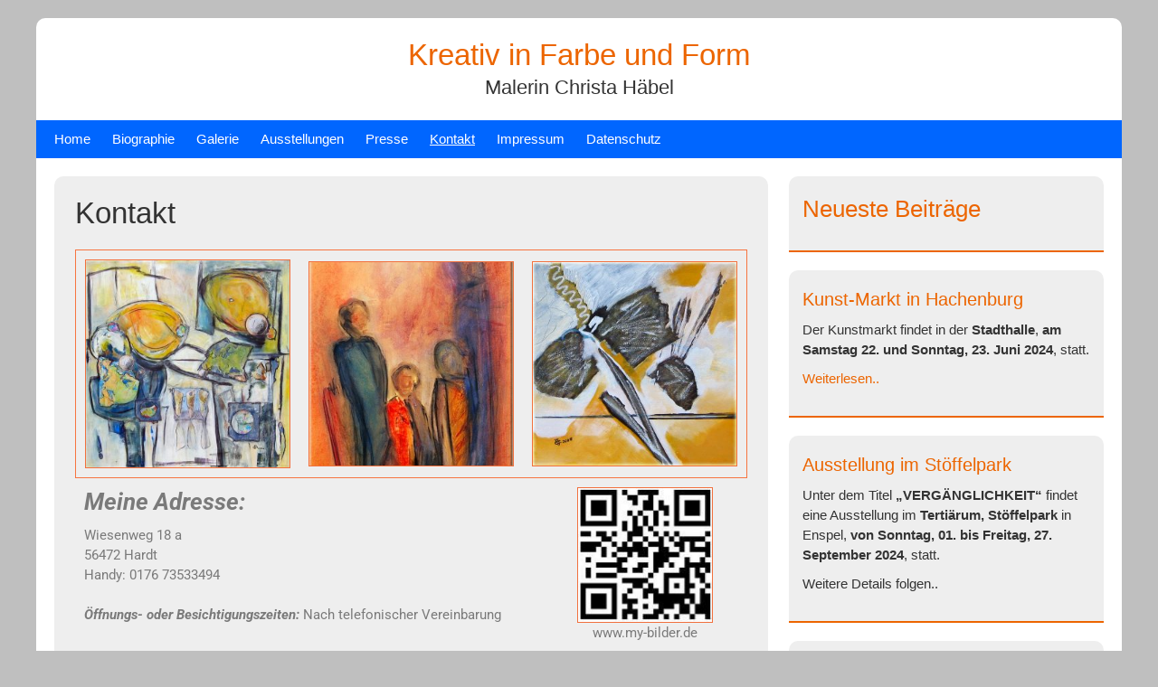

--- FILE ---
content_type: text/html; charset=UTF-8
request_url: https://my-bilder.de/kontakt-formular/
body_size: 11779
content:


<!DOCTYPE html>
<html dir="ltr" lang="de" prefix="og: https://ogp.me/ns#">
<head>
	<meta charset="UTF-8">
	<meta name="viewport" content="width=device-width, initial-scale=1">
	<link rel="profile" href="http://gmpg.org/xfn/11">
		<title>Kontakt Kontakt - Kreativ in Farbe und Form</title>

		<!-- All in One SEO 4.9.3 - aioseo.com -->
	<meta name="description" content="Meine Adresse: Wiesenweg 18 a 56472 Hardt Handy: 0176 73533494 Öffnungs- oder Besichtigungszeiten: Nach telefonischer Vereinbarung" />
	<meta name="robots" content="max-image-preview:large" />
	<link rel="canonical" href="https://my-bilder.de/kontakt-formular/" />
	<meta name="generator" content="All in One SEO (AIOSEO) 4.9.3" />
		<meta property="og:locale" content="de_DE" />
		<meta property="og:site_name" content="Kreativ in Farbe und Form - Malerin Christa Häbel" />
		<meta property="og:type" content="article" />
		<meta property="og:title" content="Kontakt Kontakt - Kreativ in Farbe und Form" />
		<meta property="og:description" content="Meine Adresse: Wiesenweg 18 a 56472 Hardt Handy: 0176 73533494 Öffnungs- oder Besichtigungszeiten: Nach telefonischer Vereinbarung" />
		<meta property="og:url" content="https://my-bilder.de/kontakt-formular/" />
		<meta property="article:published_time" content="2019-10-13T10:44:14+00:00" />
		<meta property="article:modified_time" content="2023-09-08T09:20:57+00:00" />
		<meta name="twitter:card" content="summary_large_image" />
		<meta name="twitter:title" content="Kontakt Kontakt - Kreativ in Farbe und Form" />
		<meta name="twitter:description" content="Meine Adresse: Wiesenweg 18 a 56472 Hardt Handy: 0176 73533494 Öffnungs- oder Besichtigungszeiten: Nach telefonischer Vereinbarung" />
		<script type="application/ld+json" class="aioseo-schema">
			{"@context":"https:\/\/schema.org","@graph":[{"@type":"BreadcrumbList","@id":"https:\/\/my-bilder.de\/kontakt-formular\/#breadcrumblist","itemListElement":[{"@type":"ListItem","@id":"https:\/\/my-bilder.de#listItem","position":1,"name":"Home","item":"https:\/\/my-bilder.de","nextItem":{"@type":"ListItem","@id":"https:\/\/my-bilder.de\/kontakt-formular\/#listItem","name":"Kontakt"}},{"@type":"ListItem","@id":"https:\/\/my-bilder.de\/kontakt-formular\/#listItem","position":2,"name":"Kontakt","previousItem":{"@type":"ListItem","@id":"https:\/\/my-bilder.de#listItem","name":"Home"}}]},{"@type":"Organization","@id":"https:\/\/my-bilder.de\/#organization","name":"Kreativ in Farbe und Form","description":"Malerin Christa H\u00e4bel","url":"https:\/\/my-bilder.de\/","telephone":"+4917673533494","logo":{"@type":"ImageObject","url":"https:\/\/my-bilder.de\/wp-content\/uploads\/2017\/09\/CH_FavIcon.png","@id":"https:\/\/my-bilder.de\/kontakt-formular\/#organizationLogo","width":32,"height":32},"image":{"@id":"https:\/\/my-bilder.de\/kontakt-formular\/#organizationLogo"}},{"@type":"WebPage","@id":"https:\/\/my-bilder.de\/kontakt-formular\/#webpage","url":"https:\/\/my-bilder.de\/kontakt-formular\/","name":"Kontakt Kontakt - Kreativ in Farbe und Form","description":"Meine Adresse: Wiesenweg 18 a 56472 Hardt Handy: 0176 73533494 \u00d6ffnungs- oder Besichtigungszeiten: Nach telefonischer Vereinbarung","inLanguage":"de-DE","isPartOf":{"@id":"https:\/\/my-bilder.de\/#website"},"breadcrumb":{"@id":"https:\/\/my-bilder.de\/kontakt-formular\/#breadcrumblist"},"datePublished":"2019-10-13T10:44:14+00:00","dateModified":"2023-09-08T09:20:57+00:00"},{"@type":"WebSite","@id":"https:\/\/my-bilder.de\/#website","url":"https:\/\/my-bilder.de\/","name":"Kreativ in Farbe und Form","description":"Malerin Christa H\u00e4bel","inLanguage":"de-DE","publisher":{"@id":"https:\/\/my-bilder.de\/#organization"}}]}
		</script>
		<!-- All in One SEO -->

<link rel="alternate" type="application/rss+xml" title="Kreativ in Farbe und Form &raquo; Feed" href="https://my-bilder.de/feed/" />
<link rel="alternate" type="application/rss+xml" title="Kreativ in Farbe und Form &raquo; Kommentar-Feed" href="https://my-bilder.de/comments/feed/" />
<link rel="alternate" title="oEmbed (JSON)" type="application/json+oembed" href="https://my-bilder.de/wp-json/oembed/1.0/embed?url=https%3A%2F%2Fmy-bilder.de%2Fkontakt-formular%2F" />
<link rel="alternate" title="oEmbed (XML)" type="text/xml+oembed" href="https://my-bilder.de/wp-json/oembed/1.0/embed?url=https%3A%2F%2Fmy-bilder.de%2Fkontakt-formular%2F&#038;format=xml" />
<style id='wp-img-auto-sizes-contain-inline-css' type='text/css'>
img:is([sizes=auto i],[sizes^="auto," i]){contain-intrinsic-size:3000px 1500px}
/*# sourceURL=wp-img-auto-sizes-contain-inline-css */
</style>
<style id='wp-emoji-styles-inline-css' type='text/css'>

	img.wp-smiley, img.emoji {
		display: inline !important;
		border: none !important;
		box-shadow: none !important;
		height: 1em !important;
		width: 1em !important;
		margin: 0 0.07em !important;
		vertical-align: -0.1em !important;
		background: none !important;
		padding: 0 !important;
	}
/*# sourceURL=wp-emoji-styles-inline-css */
</style>
<style id='classic-theme-styles-inline-css' type='text/css'>
/*! This file is auto-generated */
.wp-block-button__link{color:#fff;background-color:#32373c;border-radius:9999px;box-shadow:none;text-decoration:none;padding:calc(.667em + 2px) calc(1.333em + 2px);font-size:1.125em}.wp-block-file__button{background:#32373c;color:#fff;text-decoration:none}
/*# sourceURL=/wp-includes/css/classic-themes.min.css */
</style>
<link rel='stylesheet' id='aioseo/css/src/vue/standalone/blocks/table-of-contents/global.scss-css' href='https://my-bilder.de/wp-content/plugins/all-in-one-seo-pack/dist/Lite/assets/css/table-of-contents/global.e90f6d47.css?ver=4.9.3' type='text/css' media='all' />
<style id='global-styles-inline-css' type='text/css'>
:root{--wp--preset--aspect-ratio--square: 1;--wp--preset--aspect-ratio--4-3: 4/3;--wp--preset--aspect-ratio--3-4: 3/4;--wp--preset--aspect-ratio--3-2: 3/2;--wp--preset--aspect-ratio--2-3: 2/3;--wp--preset--aspect-ratio--16-9: 16/9;--wp--preset--aspect-ratio--9-16: 9/16;--wp--preset--color--black: #000000;--wp--preset--color--cyan-bluish-gray: #abb8c3;--wp--preset--color--white: #ffffff;--wp--preset--color--pale-pink: #f78da7;--wp--preset--color--vivid-red: #cf2e2e;--wp--preset--color--luminous-vivid-orange: #ff6900;--wp--preset--color--luminous-vivid-amber: #fcb900;--wp--preset--color--light-green-cyan: #7bdcb5;--wp--preset--color--vivid-green-cyan: #00d084;--wp--preset--color--pale-cyan-blue: #8ed1fc;--wp--preset--color--vivid-cyan-blue: #0693e3;--wp--preset--color--vivid-purple: #9b51e0;--wp--preset--gradient--vivid-cyan-blue-to-vivid-purple: linear-gradient(135deg,rgb(6,147,227) 0%,rgb(155,81,224) 100%);--wp--preset--gradient--light-green-cyan-to-vivid-green-cyan: linear-gradient(135deg,rgb(122,220,180) 0%,rgb(0,208,130) 100%);--wp--preset--gradient--luminous-vivid-amber-to-luminous-vivid-orange: linear-gradient(135deg,rgb(252,185,0) 0%,rgb(255,105,0) 100%);--wp--preset--gradient--luminous-vivid-orange-to-vivid-red: linear-gradient(135deg,rgb(255,105,0) 0%,rgb(207,46,46) 100%);--wp--preset--gradient--very-light-gray-to-cyan-bluish-gray: linear-gradient(135deg,rgb(238,238,238) 0%,rgb(169,184,195) 100%);--wp--preset--gradient--cool-to-warm-spectrum: linear-gradient(135deg,rgb(74,234,220) 0%,rgb(151,120,209) 20%,rgb(207,42,186) 40%,rgb(238,44,130) 60%,rgb(251,105,98) 80%,rgb(254,248,76) 100%);--wp--preset--gradient--blush-light-purple: linear-gradient(135deg,rgb(255,206,236) 0%,rgb(152,150,240) 100%);--wp--preset--gradient--blush-bordeaux: linear-gradient(135deg,rgb(254,205,165) 0%,rgb(254,45,45) 50%,rgb(107,0,62) 100%);--wp--preset--gradient--luminous-dusk: linear-gradient(135deg,rgb(255,203,112) 0%,rgb(199,81,192) 50%,rgb(65,88,208) 100%);--wp--preset--gradient--pale-ocean: linear-gradient(135deg,rgb(255,245,203) 0%,rgb(182,227,212) 50%,rgb(51,167,181) 100%);--wp--preset--gradient--electric-grass: linear-gradient(135deg,rgb(202,248,128) 0%,rgb(113,206,126) 100%);--wp--preset--gradient--midnight: linear-gradient(135deg,rgb(2,3,129) 0%,rgb(40,116,252) 100%);--wp--preset--font-size--small: 13px;--wp--preset--font-size--medium: 20px;--wp--preset--font-size--large: 36px;--wp--preset--font-size--x-large: 42px;--wp--preset--spacing--20: 0.44rem;--wp--preset--spacing--30: 0.67rem;--wp--preset--spacing--40: 1rem;--wp--preset--spacing--50: 1.5rem;--wp--preset--spacing--60: 2.25rem;--wp--preset--spacing--70: 3.38rem;--wp--preset--spacing--80: 5.06rem;--wp--preset--shadow--natural: 6px 6px 9px rgba(0, 0, 0, 0.2);--wp--preset--shadow--deep: 12px 12px 50px rgba(0, 0, 0, 0.4);--wp--preset--shadow--sharp: 6px 6px 0px rgba(0, 0, 0, 0.2);--wp--preset--shadow--outlined: 6px 6px 0px -3px rgb(255, 255, 255), 6px 6px rgb(0, 0, 0);--wp--preset--shadow--crisp: 6px 6px 0px rgb(0, 0, 0);}:where(.is-layout-flex){gap: 0.5em;}:where(.is-layout-grid){gap: 0.5em;}body .is-layout-flex{display: flex;}.is-layout-flex{flex-wrap: wrap;align-items: center;}.is-layout-flex > :is(*, div){margin: 0;}body .is-layout-grid{display: grid;}.is-layout-grid > :is(*, div){margin: 0;}:where(.wp-block-columns.is-layout-flex){gap: 2em;}:where(.wp-block-columns.is-layout-grid){gap: 2em;}:where(.wp-block-post-template.is-layout-flex){gap: 1.25em;}:where(.wp-block-post-template.is-layout-grid){gap: 1.25em;}.has-black-color{color: var(--wp--preset--color--black) !important;}.has-cyan-bluish-gray-color{color: var(--wp--preset--color--cyan-bluish-gray) !important;}.has-white-color{color: var(--wp--preset--color--white) !important;}.has-pale-pink-color{color: var(--wp--preset--color--pale-pink) !important;}.has-vivid-red-color{color: var(--wp--preset--color--vivid-red) !important;}.has-luminous-vivid-orange-color{color: var(--wp--preset--color--luminous-vivid-orange) !important;}.has-luminous-vivid-amber-color{color: var(--wp--preset--color--luminous-vivid-amber) !important;}.has-light-green-cyan-color{color: var(--wp--preset--color--light-green-cyan) !important;}.has-vivid-green-cyan-color{color: var(--wp--preset--color--vivid-green-cyan) !important;}.has-pale-cyan-blue-color{color: var(--wp--preset--color--pale-cyan-blue) !important;}.has-vivid-cyan-blue-color{color: var(--wp--preset--color--vivid-cyan-blue) !important;}.has-vivid-purple-color{color: var(--wp--preset--color--vivid-purple) !important;}.has-black-background-color{background-color: var(--wp--preset--color--black) !important;}.has-cyan-bluish-gray-background-color{background-color: var(--wp--preset--color--cyan-bluish-gray) !important;}.has-white-background-color{background-color: var(--wp--preset--color--white) !important;}.has-pale-pink-background-color{background-color: var(--wp--preset--color--pale-pink) !important;}.has-vivid-red-background-color{background-color: var(--wp--preset--color--vivid-red) !important;}.has-luminous-vivid-orange-background-color{background-color: var(--wp--preset--color--luminous-vivid-orange) !important;}.has-luminous-vivid-amber-background-color{background-color: var(--wp--preset--color--luminous-vivid-amber) !important;}.has-light-green-cyan-background-color{background-color: var(--wp--preset--color--light-green-cyan) !important;}.has-vivid-green-cyan-background-color{background-color: var(--wp--preset--color--vivid-green-cyan) !important;}.has-pale-cyan-blue-background-color{background-color: var(--wp--preset--color--pale-cyan-blue) !important;}.has-vivid-cyan-blue-background-color{background-color: var(--wp--preset--color--vivid-cyan-blue) !important;}.has-vivid-purple-background-color{background-color: var(--wp--preset--color--vivid-purple) !important;}.has-black-border-color{border-color: var(--wp--preset--color--black) !important;}.has-cyan-bluish-gray-border-color{border-color: var(--wp--preset--color--cyan-bluish-gray) !important;}.has-white-border-color{border-color: var(--wp--preset--color--white) !important;}.has-pale-pink-border-color{border-color: var(--wp--preset--color--pale-pink) !important;}.has-vivid-red-border-color{border-color: var(--wp--preset--color--vivid-red) !important;}.has-luminous-vivid-orange-border-color{border-color: var(--wp--preset--color--luminous-vivid-orange) !important;}.has-luminous-vivid-amber-border-color{border-color: var(--wp--preset--color--luminous-vivid-amber) !important;}.has-light-green-cyan-border-color{border-color: var(--wp--preset--color--light-green-cyan) !important;}.has-vivid-green-cyan-border-color{border-color: var(--wp--preset--color--vivid-green-cyan) !important;}.has-pale-cyan-blue-border-color{border-color: var(--wp--preset--color--pale-cyan-blue) !important;}.has-vivid-cyan-blue-border-color{border-color: var(--wp--preset--color--vivid-cyan-blue) !important;}.has-vivid-purple-border-color{border-color: var(--wp--preset--color--vivid-purple) !important;}.has-vivid-cyan-blue-to-vivid-purple-gradient-background{background: var(--wp--preset--gradient--vivid-cyan-blue-to-vivid-purple) !important;}.has-light-green-cyan-to-vivid-green-cyan-gradient-background{background: var(--wp--preset--gradient--light-green-cyan-to-vivid-green-cyan) !important;}.has-luminous-vivid-amber-to-luminous-vivid-orange-gradient-background{background: var(--wp--preset--gradient--luminous-vivid-amber-to-luminous-vivid-orange) !important;}.has-luminous-vivid-orange-to-vivid-red-gradient-background{background: var(--wp--preset--gradient--luminous-vivid-orange-to-vivid-red) !important;}.has-very-light-gray-to-cyan-bluish-gray-gradient-background{background: var(--wp--preset--gradient--very-light-gray-to-cyan-bluish-gray) !important;}.has-cool-to-warm-spectrum-gradient-background{background: var(--wp--preset--gradient--cool-to-warm-spectrum) !important;}.has-blush-light-purple-gradient-background{background: var(--wp--preset--gradient--blush-light-purple) !important;}.has-blush-bordeaux-gradient-background{background: var(--wp--preset--gradient--blush-bordeaux) !important;}.has-luminous-dusk-gradient-background{background: var(--wp--preset--gradient--luminous-dusk) !important;}.has-pale-ocean-gradient-background{background: var(--wp--preset--gradient--pale-ocean) !important;}.has-electric-grass-gradient-background{background: var(--wp--preset--gradient--electric-grass) !important;}.has-midnight-gradient-background{background: var(--wp--preset--gradient--midnight) !important;}.has-small-font-size{font-size: var(--wp--preset--font-size--small) !important;}.has-medium-font-size{font-size: var(--wp--preset--font-size--medium) !important;}.has-large-font-size{font-size: var(--wp--preset--font-size--large) !important;}.has-x-large-font-size{font-size: var(--wp--preset--font-size--x-large) !important;}
:where(.wp-block-post-template.is-layout-flex){gap: 1.25em;}:where(.wp-block-post-template.is-layout-grid){gap: 1.25em;}
:where(.wp-block-term-template.is-layout-flex){gap: 1.25em;}:where(.wp-block-term-template.is-layout-grid){gap: 1.25em;}
:where(.wp-block-columns.is-layout-flex){gap: 2em;}:where(.wp-block-columns.is-layout-grid){gap: 2em;}
:root :where(.wp-block-pullquote){font-size: 1.5em;line-height: 1.6;}
/*# sourceURL=global-styles-inline-css */
</style>
<link rel='stylesheet' id='bst-styles-css' href='https://my-bilder.de/wp-content/plugins/bst-dsgvo-cookie/includes/css/style.css?ver=6.9' type='text/css' media='all' />
<link rel='stylesheet' id='bst-alert1-css-css' href='https://my-bilder.de/wp-content/plugins/bst-dsgvo-cookie/includes/css/bst-mesage.css?ver=6.9' type='text/css' media='all' />
<link rel='stylesheet' id='bst-alert2-css-css' href='https://my-bilder.de/wp-content/plugins/bst-dsgvo-cookie/includes/css/bst-mesage-flat-theme.css?ver=6.9' type='text/css' media='all' />
<link rel='stylesheet' id='elementor-icons-css' href='https://my-bilder.de/wp-content/plugins/elementor/assets/lib/eicons/css/elementor-icons.min.css?ver=5.46.0' type='text/css' media='all' />
<link rel='stylesheet' id='elementor-frontend-css' href='https://my-bilder.de/wp-content/plugins/elementor/assets/css/frontend.min.css?ver=3.34.2' type='text/css' media='all' />
<link rel='stylesheet' id='elementor-post-1899-css' href='https://my-bilder.de/wp-content/uploads/elementor/css/post-1899.css?ver=1769135789' type='text/css' media='all' />
<link rel='stylesheet' id='font-awesome-5-all-css' href='https://my-bilder.de/wp-content/plugins/elementor/assets/lib/font-awesome/css/all.min.css?ver=3.34.2' type='text/css' media='all' />
<link rel='stylesheet' id='font-awesome-4-shim-css' href='https://my-bilder.de/wp-content/plugins/elementor/assets/lib/font-awesome/css/v4-shims.min.css?ver=3.34.2' type='text/css' media='all' />
<link rel='stylesheet' id='widget-image-css' href='https://my-bilder.de/wp-content/plugins/elementor/assets/css/widget-image.min.css?ver=3.34.2' type='text/css' media='all' />
<link rel='stylesheet' id='elementor-post-1738-css' href='https://my-bilder.de/wp-content/uploads/elementor/css/post-1738.css?ver=1769171218' type='text/css' media='all' />
<link rel='stylesheet' id='gridbulletin-style-css' href='https://my-bilder.de/wp-content/themes/gridbulletin/style.css?ver=6.9' type='text/css' media='all' />
<link rel='stylesheet' id='wpr-text-animations-css-css' href='https://my-bilder.de/wp-content/plugins/royal-elementor-addons/assets/css/lib/animations/text-animations.min.css?ver=1.3.975' type='text/css' media='all' />
<link rel='stylesheet' id='wpr-addons-css-css' href='https://my-bilder.de/wp-content/plugins/royal-elementor-addons/assets/css/frontend.min.css?ver=1.3.975' type='text/css' media='all' />
<link rel='stylesheet' id='elementor-gf-local-roboto-css' href='//my-bilder.de/wp-content/uploads/omgf/elementor-gf-local-roboto/elementor-gf-local-roboto.css?ver=1660985194' type='text/css' media='all' />
<script type="text/javascript" data-cfasync="false" src="https://my-bilder.de/wp-includes/js/jquery/jquery.min.js?ver=3.7.1" id="jquery-core-js"></script>
<script type="text/javascript" data-cfasync="false" src="https://my-bilder.de/wp-includes/js/jquery/jquery-migrate.min.js?ver=3.4.1" id="jquery-migrate-js"></script>
<script type="text/javascript" src="https://my-bilder.de/wp-content/plugins/elementor/assets/lib/font-awesome/js/v4-shims.min.js?ver=3.34.2" id="font-awesome-4-shim-js"></script>
<script type="text/javascript" src="https://my-bilder.de/wp-content/themes/gridbulletin/js/nav.js?ver=6.9" id="gridbulletin-nav-js"></script>
<link rel="https://api.w.org/" href="https://my-bilder.de/wp-json/" /><link rel="alternate" title="JSON" type="application/json" href="https://my-bilder.de/wp-json/wp/v2/pages/1738" /><link rel="EditURI" type="application/rsd+xml" title="RSD" href="https://my-bilder.de/xmlrpc.php?rsd" />
<meta name="generator" content="WordPress 6.9" />
<link rel='shortlink' href='https://my-bilder.de/?p=1738' />
<meta name="generator" content="Elementor 3.34.2; features: additional_custom_breakpoints; settings: css_print_method-external, google_font-enabled, font_display-auto">
			<style>
				.e-con.e-parent:nth-of-type(n+4):not(.e-lazyloaded):not(.e-no-lazyload),
				.e-con.e-parent:nth-of-type(n+4):not(.e-lazyloaded):not(.e-no-lazyload) * {
					background-image: none !important;
				}
				@media screen and (max-height: 1024px) {
					.e-con.e-parent:nth-of-type(n+3):not(.e-lazyloaded):not(.e-no-lazyload),
					.e-con.e-parent:nth-of-type(n+3):not(.e-lazyloaded):not(.e-no-lazyload) * {
						background-image: none !important;
					}
				}
				@media screen and (max-height: 640px) {
					.e-con.e-parent:nth-of-type(n+2):not(.e-lazyloaded):not(.e-no-lazyload),
					.e-con.e-parent:nth-of-type(n+2):not(.e-lazyloaded):not(.e-no-lazyload) * {
						background-image: none !important;
					}
				}
			</style>
			<style type="text/css" id="custom-background-css">
body.custom-background { background-color: #bfbfbf; }
</style>
	<link rel="icon" href="https://my-bilder.de/wp-content/uploads/2017/09/CH_FavIcon.png" sizes="32x32" />
<link rel="icon" href="https://my-bilder.de/wp-content/uploads/2017/09/CH_FavIcon.png" sizes="192x192" />
<link rel="apple-touch-icon" href="https://my-bilder.de/wp-content/uploads/2017/09/CH_FavIcon.png" />
<meta name="msapplication-TileImage" content="https://my-bilder.de/wp-content/uploads/2017/09/CH_FavIcon.png" />
<style id="wpr_lightbox_styles">
				.lg-backdrop {
					background-color: rgba(0,0,0,0.6) !important;
				}
				.lg-toolbar,
				.lg-dropdown {
					background-color: rgba(0,0,0,0.8) !important;
				}
				.lg-dropdown:after {
					border-bottom-color: rgba(0,0,0,0.8) !important;
				}
				.lg-sub-html {
					background-color: rgba(0,0,0,0.8) !important;
				}
				.lg-thumb-outer,
				.lg-progress-bar {
					background-color: #444444 !important;
				}
				.lg-progress {
					background-color: #a90707 !important;
				}
				.lg-icon {
					color: #efefef !important;
					font-size: 20px !important;
				}
				.lg-icon.lg-toogle-thumb {
					font-size: 24px !important;
				}
				.lg-icon:hover,
				.lg-dropdown-text:hover {
					color: #ffffff !important;
				}
				.lg-sub-html,
				.lg-dropdown-text {
					color: #efefef !important;
					font-size: 14px !important;
				}
				#lg-counter {
					color: #efefef !important;
					font-size: 14px !important;
				}
				.lg-prev,
				.lg-next {
					font-size: 35px !important;
				}

				/* Defaults */
				.lg-icon {
				background-color: transparent !important;
				}

				#lg-counter {
				opacity: 0.9;
				}

				.lg-thumb-outer {
				padding: 0 10px;
				}

				.lg-thumb-item {
				border-radius: 0 !important;
				border: none !important;
				opacity: 0.5;
				}

				.lg-thumb-item.active {
					opacity: 1;
				}
	         </style></head>
<body class="wp-singular page-template-default page page-id-1738 custom-background wp-theme-gridbulletin elementor-default elementor-kit-1899 elementor-page elementor-page-1738">

<div id="container">
		<a class="skip-link screen-reader-text" href="#content">Skip to content</a>
	<div id="header">
		<div class="logo">
										<div class="site-title-tagline">
											<h1 class="site-title"><a href="https://my-bilder.de/" title="Kreativ in Farbe und Form">Kreativ in Farbe und Form</a></h1>
																							<div class="site-tagline">Malerin Christa Häbel</div>
															</div>
					</div>
					<div class="nav-head"><ul id="menu-bh_menue" class="menu"><li id="menu-item-34" class="menu-item menu-item-type-post_type menu-item-object-page menu-item-home menu-item-34"><a href="https://my-bilder.de/">Home</a></li>
<li id="menu-item-62" class="menu-item menu-item-type-post_type menu-item-object-page menu-item-62"><a href="https://my-bilder.de/biographie/">Biographie</a></li>
<li id="menu-item-966" class="menu-item menu-item-type-post_type menu-item-object-page menu-item-966"><a href="https://my-bilder.de/galerie/">Galerie</a></li>
<li id="menu-item-218" class="menu-item menu-item-type-post_type menu-item-object-page menu-item-218"><a href="https://my-bilder.de/ausstellungen/">Ausstellungen</a></li>
<li id="menu-item-223" class="menu-item menu-item-type-post_type menu-item-object-page menu-item-223"><a href="https://my-bilder.de/presse/">Presse</a></li>
<li id="menu-item-1741" class="menu-item menu-item-type-post_type menu-item-object-page current-menu-item page_item page-item-1738 current_page_item menu-item-1741"><a href="https://my-bilder.de/kontakt-formular/" aria-current="page">Kontakt</a></li>
<li id="menu-item-226" class="menu-item menu-item-type-post_type menu-item-object-page menu-item-226"><a href="https://my-bilder.de/impressum/">Impressum</a></li>
<li id="menu-item-1156" class="menu-item menu-item-type-post_type menu-item-object-page menu-item-privacy-policy menu-item-1156"><a rel="privacy-policy" href="https://my-bilder.de/dsgvo/">Datenschutz</a></li>
</ul></div>			<div class="mobile-nav-container">
								<button id="mobile-nav-toggle" class="mobile-nav-toggle">Menü &#043;</button>
				<div id="mobile-nav" class="mobile-nav">
					<div class="menu-bh_menue-container"><ul id="menu-bh_menue-1" class="menu"><li class="menu-item menu-item-type-post_type menu-item-object-page menu-item-home menu-item-34"><a href="https://my-bilder.de/">Home</a></li>
<li class="menu-item menu-item-type-post_type menu-item-object-page menu-item-62"><a href="https://my-bilder.de/biographie/">Biographie</a></li>
<li class="menu-item menu-item-type-post_type menu-item-object-page menu-item-966"><a href="https://my-bilder.de/galerie/">Galerie</a></li>
<li class="menu-item menu-item-type-post_type menu-item-object-page menu-item-218"><a href="https://my-bilder.de/ausstellungen/">Ausstellungen</a></li>
<li class="menu-item menu-item-type-post_type menu-item-object-page menu-item-223"><a href="https://my-bilder.de/presse/">Presse</a></li>
<li class="menu-item menu-item-type-post_type menu-item-object-page current-menu-item page_item page-item-1738 current_page_item menu-item-1741"><a href="https://my-bilder.de/kontakt-formular/" aria-current="page">Kontakt</a></li>
<li class="menu-item menu-item-type-post_type menu-item-object-page menu-item-226"><a href="https://my-bilder.de/impressum/">Impressum</a></li>
<li class="menu-item menu-item-type-post_type menu-item-object-page menu-item-privacy-policy menu-item-1156"><a rel="privacy-policy" href="https://my-bilder.de/dsgvo/">Datenschutz</a></li>
</ul></div>				</div>
			</div>
					</div>
	<div id="main-content">
<div id="content" role="main">
	
		<h1 class="page-title">Kontakt</h1>

		<div class="page-content">
			
					<div data-elementor-type="wp-page" data-elementor-id="1738" class="elementor elementor-1738">
						<section class="elementor-section elementor-top-section elementor-element elementor-element-f9ae343 elementor-section-content-middle elementor-section-boxed elementor-section-height-default elementor-section-height-default wpr-particle-no wpr-jarallax-no wpr-parallax-no wpr-sticky-section-no" data-id="f9ae343" data-element_type="section">
						<div class="elementor-container elementor-column-gap-default">
					<div class="elementor-column elementor-col-33 elementor-top-column elementor-element elementor-element-188a982" data-id="188a982" data-element_type="column">
			<div class="elementor-widget-wrap elementor-element-populated">
						<div class="elementor-element elementor-element-de45212 elementor-widget elementor-widget-image" data-id="de45212" data-element_type="widget" data-widget_type="image.default">
				<div class="elementor-widget-container">
															<img fetchpriority="high" decoding="async" width="295" height="300" src="https://my-bilder.de/wp-content/uploads/2017/10/Markt-295x300.jpg" class="attachment-medium size-medium wp-image-630" alt="" srcset="https://my-bilder.de/wp-content/uploads/2017/10/Markt-295x300.jpg 295w, https://my-bilder.de/wp-content/uploads/2017/10/Markt-768x781.jpg 768w, https://my-bilder.de/wp-content/uploads/2017/10/Markt-1006x1024.jpg 1006w, https://my-bilder.de/wp-content/uploads/2017/10/Markt-236x240.jpg 236w, https://my-bilder.de/wp-content/uploads/2017/10/Markt.jpg 1200w" sizes="(max-width: 295px) 100vw, 295px" />															</div>
				</div>
					</div>
		</div>
				<div class="elementor-column elementor-col-33 elementor-top-column elementor-element elementor-element-4e6b6c4" data-id="4e6b6c4" data-element_type="column">
			<div class="elementor-widget-wrap elementor-element-populated">
						<div class="elementor-element elementor-element-9012adf elementor-widget elementor-widget-image" data-id="9012adf" data-element_type="widget" data-widget_type="image.default">
				<div class="elementor-widget-container">
															<img decoding="async" src="https://my-bilder.de/wp-content/uploads/elementor/thumbs/Kommunikation-ngtsk3xwmkuvcgr4iimqqnthu4k0c4wmok6cn9xrjs.jpg" title="Kommunikation | 40x55cm" alt="Christa Häbel" loading="lazy" />															</div>
				</div>
					</div>
		</div>
				<div class="elementor-column elementor-col-33 elementor-top-column elementor-element elementor-element-835c692" data-id="835c692" data-element_type="column">
			<div class="elementor-widget-wrap elementor-element-populated">
						<div class="elementor-element elementor-element-75b903c elementor-widget elementor-widget-image" data-id="75b903c" data-element_type="widget" data-widget_type="image.default">
				<div class="elementor-widget-container">
															<img decoding="async" width="300" height="300" src="https://my-bilder.de/wp-content/uploads/2017/10/IMG_0029-300x300.jpg" class="attachment-medium size-medium wp-image-626" alt="" srcset="https://my-bilder.de/wp-content/uploads/2017/10/IMG_0029-300x300.jpg 300w, https://my-bilder.de/wp-content/uploads/2017/10/IMG_0029-150x150.jpg 150w, https://my-bilder.de/wp-content/uploads/2017/10/IMG_0029-768x768.jpg 768w, https://my-bilder.de/wp-content/uploads/2017/10/IMG_0029-1024x1024.jpg 1024w, https://my-bilder.de/wp-content/uploads/2017/10/IMG_0029-240x240.jpg 240w, https://my-bilder.de/wp-content/uploads/2017/10/IMG_0029.jpg 1200w" sizes="(max-width: 300px) 100vw, 300px" />															</div>
				</div>
					</div>
		</div>
					</div>
		</section>
				<section class="elementor-section elementor-top-section elementor-element elementor-element-971511b elementor-section-boxed elementor-section-height-default elementor-section-height-default wpr-particle-no wpr-jarallax-no wpr-parallax-no wpr-sticky-section-no" data-id="971511b" data-element_type="section">
						<div class="elementor-container elementor-column-gap-default">
					<div class="elementor-column elementor-col-50 elementor-top-column elementor-element elementor-element-26d7e55" data-id="26d7e55" data-element_type="column">
			<div class="elementor-widget-wrap elementor-element-populated">
						<div class="elementor-element elementor-element-1c50963 elementor-widget elementor-widget-text-editor" data-id="1c50963" data-element_type="widget" data-widget_type="text-editor.default">
				<div class="elementor-widget-container">
									<div>
<h2><em><strong>Meine Adresse:</strong></em></h2>
</div>
<div>Wiesenweg 18 a</div>
<div>56472 Hardt</div>
<div>Handy: 0176 73533494</div>
<div> </div>
<div><em><strong>Öffnungs- oder Besichtigungszeiten: </strong></em>Nach telefonischer Vereinbarung</div>								</div>
				</div>
					</div>
		</div>
				<div class="elementor-column elementor-col-50 elementor-top-column elementor-element elementor-element-7ee4877" data-id="7ee4877" data-element_type="column">
			<div class="elementor-widget-wrap elementor-element-populated">
						<div class="elementor-element elementor-element-38af8d8 elementor-widget elementor-widget-image" data-id="38af8d8" data-element_type="widget" data-widget_type="image.default">
				<div class="elementor-widget-container">
												<figure class="wp-caption">
										<img decoding="async" width="150" height="150" src="https://my-bilder.de/wp-content/uploads/2022/04/QR_my-bilder-150x150.jpg" class="attachment-thumbnail size-thumbnail wp-image-2741" alt="" />											<figcaption class="widget-image-caption wp-caption-text">www.my-bilder.de</figcaption>
										</figure>
									</div>
				</div>
					</div>
		</div>
					</div>
		</section>
				</div>
		
					</div>

		


	
	</div>

	<div id="sidebar" role="complementary">
		<div id="block-59" class="widget widget_block">
<h2 class="wp-block-heading"><a href="https://my-bilder.de/" data-type="page" data-id="22">Neueste Beiträge</a></h2>
</div><div id="block-83" class="widget widget_block">
<div class="wp-block-group is-vertical is-layout-flex wp-container-core-group-is-layout-8cf370e7 wp-block-group-is-layout-flex">
<h2 class="wp-block-heading has-medium-font-size"><a href="https://my-bilder.de/kunst-markt-in-hachenburg/" data-type="post" data-id="3682">Kunst-Markt in Hachenburg</a></h2>



<p>Der Kunstmarkt findet in der <strong>Stadthalle</strong>, <strong>am Samstag 22. und Sonntag, 23. Juni 2024</strong>, statt.</p>



<p><a href="https://my-bilder.de/kunst-markt-in-hachenburg/" data-type="post" data-id="2983">Weiterlesen..</a></p>
</div>
</div><div id="block-84" class="widget widget_block">
<div class="wp-block-group is-vertical is-layout-flex wp-container-core-group-is-layout-8cf370e7 wp-block-group-is-layout-flex">
<h2 class="wp-block-heading has-medium-font-size"><a href="https://my-bilder.de/kunstausstellung-im-stoeffelpark/" data-type="post" data-id="3692">Ausstellung im Stöffelpark</a></h2>



<p>Unter dem Titel<strong> „VERGÄNGLICHKEIT“</strong> findet eine Ausstellung im <strong>Tertiärum, Stöffelpark</strong> in Enspel, <strong>von Sonntag, 01. bis Freitag, 27. September 2024</strong>, statt.</p>



<p>Weitere Details folgen..</p>
</div>
</div><div id="block-85" class="widget widget_block">
<div class="wp-block-group is-vertical is-layout-flex wp-container-core-group-is-layout-8cf370e7 wp-block-group-is-layout-flex">
<h2 class="wp-block-heading has-medium-font-size"><a href="https://my-bilder.de/kunstmeile-bad-marienberg-2/" data-type="post" data-id="3702">Kunstmeile in Bad Marienberg</a></h2>



<p style="font-size:15px">findet am <strong>Sonntag, 06. Oktober 2024</strong>, im Rahmen der <strong>"Langen Theke"</strong>, statt.</p>



<p style="font-size:15px">Weitere Details folgen..</p>
</div>
</div><div id="block-81" class="widget widget_block">
<div class="wp-block-group is-vertical is-layout-flex wp-container-core-group-is-layout-8cf370e7 wp-block-group-is-layout-flex">
<h2 class="wp-block-heading has-medium-font-size"><a href="https://my-bilder.de/ich-kaufe-auch-lokal/" data-type="post" data-id="2457">Online Shop</a></h2>



<h2 class="wp-block-heading has-black-color has-text-color has-link-color has-medium-font-size wp-elements-58e0339bb393d6770fb08fd2cd738034">IKALO - Ich Kaufe Auch Lokal</h2>



<p>Dort können Sie eine kleine Auswahl meiner Werke online kaufen, oder in meinem Atelier abholen.</p>



<p><a href="https://my-bilder.de/ich-kaufe-auch-lokal/" data-type="post" data-id="2457">Weiterlesen..</a></p>
</div>
</div><div id="block-76" class="widget widget_block">
<div class="wp-block-group"><div class="wp-block-group__inner-container is-layout-constrained wp-block-group-is-layout-constrained">
<div class="wp-block-group is-vertical is-layout-flex wp-container-core-group-is-layout-8cf370e7 wp-block-group-is-layout-flex">
<p class="has-medium-font-size"><a href="http://www.kunstforum-westerwald.de/" target="_blank" rel="noreferrer noopener">Kunstforum Westerwald!</a></p>



<p>Im <strong>Kunstforum Westerwald e.V.</strong> treffen sich Künstlerinnen und Künstler, die nicht auf eine bestimmte Kunstrichtung festgelegt sind. Unterschiedliche Kunstformen und Stile prägen die Gemeinschaft im Forum..</p>



<p><a href="https://kunstforum-westerwald.de/" data-type="post" data-id="2983" target="_blank" rel="noreferrer noopener">Weiterlesen..</a></p>
</div>
</div></div>
</div>	</div>

</div><!-- #main-content -->
<div id="footer">
	
	<div class="site-info" role="contentinfo">
					Copyright 2026  <a href="https://my-bilder.de/" title="Kreativ in Farbe und Form">Kreativ in Farbe und Form</a>
			</div>
</div>
</div><!-- #container -->

<script type="speculationrules">
{"prefetch":[{"source":"document","where":{"and":[{"href_matches":"/*"},{"not":{"href_matches":["/wp-*.php","/wp-admin/*","/wp-content/uploads/*","/wp-content/*","/wp-content/plugins/*","/wp-content/themes/gridbulletin/*","/*\\?(.+)"]}},{"not":{"selector_matches":"a[rel~=\"nofollow\"]"}},{"not":{"selector_matches":".no-prefetch, .no-prefetch a"}}]},"eagerness":"conservative"}]}
</script>
			<script>
				const lazyloadRunObserver = () => {
					const lazyloadBackgrounds = document.querySelectorAll( `.e-con.e-parent:not(.e-lazyloaded)` );
					const lazyloadBackgroundObserver = new IntersectionObserver( ( entries ) => {
						entries.forEach( ( entry ) => {
							if ( entry.isIntersecting ) {
								let lazyloadBackground = entry.target;
								if( lazyloadBackground ) {
									lazyloadBackground.classList.add( 'e-lazyloaded' );
								}
								lazyloadBackgroundObserver.unobserve( entry.target );
							}
						});
					}, { rootMargin: '200px 0px 200px 0px' } );
					lazyloadBackgrounds.forEach( ( lazyloadBackground ) => {
						lazyloadBackgroundObserver.observe( lazyloadBackground );
					} );
				};
				const events = [
					'DOMContentLoaded',
					'elementor/lazyload/observe',
				];
				events.forEach( ( event ) => {
					document.addEventListener( event, lazyloadRunObserver );
				} );
			</script>
			<style id='core-block-supports-inline-css' type='text/css'>
.wp-container-core-group-is-layout-8cf370e7{flex-direction:column;align-items:flex-start;}.wp-elements-58e0339bb393d6770fb08fd2cd738034 a:where(:not(.wp-element-button)){color:var(--wp--preset--color--black);}
/*# sourceURL=core-block-supports-inline-css */
</style>
<script type="text/javascript" src="https://my-bilder.de/wp-content/plugins/bst-dsgvo-cookie/includes/js/scripts.js?ver=1.0" id="bst-scripts-js"></script>
<script type="text/javascript" src="https://my-bilder.de/wp-content/plugins/bst-dsgvo-cookie/includes/js/bst-message.js?ver=1.0" id="bst-alert-script-js"></script>
<script type="text/javascript" src="https://my-bilder.de/wp-content/plugins/elementor/assets/js/webpack.runtime.min.js?ver=3.34.2" id="elementor-webpack-runtime-js"></script>
<script type="text/javascript" src="https://my-bilder.de/wp-content/plugins/elementor/assets/js/frontend-modules.min.js?ver=3.34.2" id="elementor-frontend-modules-js"></script>
<script type="text/javascript" src="https://my-bilder.de/wp-includes/js/jquery/ui/core.min.js?ver=1.13.3" id="jquery-ui-core-js"></script>
<script type="text/javascript" id="elementor-frontend-js-before">
/* <![CDATA[ */
var elementorFrontendConfig = {"environmentMode":{"edit":false,"wpPreview":false,"isScriptDebug":false},"i18n":{"shareOnFacebook":"Auf Facebook teilen","shareOnTwitter":"Auf Twitter teilen","pinIt":"Anheften","download":"Download","downloadImage":"Bild downloaden","fullscreen":"Vollbild","zoom":"Zoom","share":"Teilen","playVideo":"Video abspielen","previous":"Zur\u00fcck","next":"Weiter","close":"Schlie\u00dfen","a11yCarouselPrevSlideMessage":"Vorheriger Slide","a11yCarouselNextSlideMessage":"N\u00e4chster Slide","a11yCarouselFirstSlideMessage":"This is the first slide","a11yCarouselLastSlideMessage":"This is the last slide","a11yCarouselPaginationBulletMessage":"Go to slide"},"is_rtl":false,"breakpoints":{"xs":0,"sm":480,"md":768,"lg":1025,"xl":1440,"xxl":1600},"responsive":{"breakpoints":{"mobile":{"label":"Mobil Hochformat","value":767,"default_value":767,"direction":"max","is_enabled":true},"mobile_extra":{"label":"Mobil Querformat","value":880,"default_value":880,"direction":"max","is_enabled":false},"tablet":{"label":"Tablet Hochformat","value":1024,"default_value":1024,"direction":"max","is_enabled":true},"tablet_extra":{"label":"Tablet Querformat","value":1200,"default_value":1200,"direction":"max","is_enabled":false},"laptop":{"label":"Laptop","value":1366,"default_value":1366,"direction":"max","is_enabled":false},"widescreen":{"label":"Breitbild","value":2400,"default_value":2400,"direction":"min","is_enabled":false}},
"hasCustomBreakpoints":false},"version":"3.34.2","is_static":false,"experimentalFeatures":{"additional_custom_breakpoints":true,"home_screen":true,"global_classes_should_enforce_capabilities":true,"e_variables":true,"cloud-library":true,"e_opt_in_v4_page":true,"e_interactions":true,"e_editor_one":true,"import-export-customization":true},"urls":{"assets":"https:\/\/my-bilder.de\/wp-content\/plugins\/elementor\/assets\/","ajaxurl":"https:\/\/my-bilder.de\/wp-admin\/admin-ajax.php","uploadUrl":"https:\/\/my-bilder.de\/wp-content\/uploads"},"nonces":{"floatingButtonsClickTracking":"a2866cbdc9"},"swiperClass":"swiper","settings":{"page":[],"editorPreferences":[]},"kit":{"active_breakpoints":["viewport_mobile","viewport_tablet"],"global_image_lightbox":"yes","lightbox_enable_counter":"yes","lightbox_enable_zoom":"yes","lightbox_title_src":"title","lightbox_description_src":"description"},"post":{"id":1738,"title":"Kontakt%20Kontakt%20-%20Kreativ%20in%20Farbe%20und%20Form","excerpt":"","featuredImage":false}};
//# sourceURL=elementor-frontend-js-before
/* ]]> */
</script>
<script type="text/javascript" src="https://my-bilder.de/wp-content/plugins/elementor/assets/js/frontend.min.js?ver=3.34.2" id="elementor-frontend-js"></script>
<script type="text/javascript" src="https://my-bilder.de/wp-content/plugins/royal-elementor-addons/assets/js/lib/particles/particles.js?ver=3.0.6" id="wpr-particles-js"></script>
<script type="text/javascript" src="https://my-bilder.de/wp-content/plugins/royal-elementor-addons/assets/js/lib/jarallax/jarallax.min.js?ver=1.12.7" id="wpr-jarallax-js"></script>
<script type="text/javascript" src="https://my-bilder.de/wp-content/plugins/royal-elementor-addons/assets/js/lib/parallax/parallax.min.js?ver=1.0" id="wpr-parallax-hover-js"></script>
<script type="text/javascript" id="wpr-addons-js-js-extra">
/* <![CDATA[ */
var WprConfig = {"ajaxurl":"https://my-bilder.de/wp-admin/admin-ajax.php","resturl":"https://my-bilder.de/wp-json/wpraddons/v1","nonce":"72dbfa3e1a","addedToCartText":"was added to cart","viewCart":"View Cart","comparePageID":"","comparePageURL":"https://my-bilder.de/kontakt-formular/","wishlistPageID":"","wishlistPageURL":"https://my-bilder.de/kontakt-formular/","chooseQuantityText":"Please select the required number of items.","site_key":"","is_admin":"","input_empty":"Please fill out this field","select_empty":"Nothing selected","file_empty":"Please upload a file","recaptcha_error":"Recaptcha Error"};
//# sourceURL=wpr-addons-js-js-extra
/* ]]> */
</script>
<script type="text/javascript" data-cfasync="false" src="https://my-bilder.de/wp-content/plugins/royal-elementor-addons/assets/js/frontend.min.js?ver=1.3.975" id="wpr-addons-js-js"></script>
<script type="text/javascript" src="https://my-bilder.de/wp-content/plugins/royal-elementor-addons/assets/js/modal-popups.min.js?ver=1.3.975" id="wpr-modal-popups-js-js"></script>
<script id="wp-emoji-settings" type="application/json">
{"baseUrl":"https://s.w.org/images/core/emoji/17.0.2/72x72/","ext":".png","svgUrl":"https://s.w.org/images/core/emoji/17.0.2/svg/","svgExt":".svg","source":{"concatemoji":"https://my-bilder.de/wp-includes/js/wp-emoji-release.min.js?ver=6.9"}}
</script>
<script type="module">
/* <![CDATA[ */
/*! This file is auto-generated */
const a=JSON.parse(document.getElementById("wp-emoji-settings").textContent),o=(window._wpemojiSettings=a,"wpEmojiSettingsSupports"),s=["flag","emoji"];function i(e){try{var t={supportTests:e,timestamp:(new Date).valueOf()};sessionStorage.setItem(o,JSON.stringify(t))}catch(e){}}function c(e,t,n){e.clearRect(0,0,e.canvas.width,e.canvas.height),e.fillText(t,0,0);t=new Uint32Array(e.getImageData(0,0,e.canvas.width,e.canvas.height).data);e.clearRect(0,0,e.canvas.width,e.canvas.height),e.fillText(n,0,0);const a=new Uint32Array(e.getImageData(0,0,e.canvas.width,e.canvas.height).data);return t.every((e,t)=>e===a[t])}function p(e,t){e.clearRect(0,0,e.canvas.width,e.canvas.height),e.fillText(t,0,0);var n=e.getImageData(16,16,1,1);for(let e=0;e<n.data.length;e++)if(0!==n.data[e])return!1;return!0}function u(e,t,n,a){switch(t){case"flag":return n(e,"\ud83c\udff3\ufe0f\u200d\u26a7\ufe0f","\ud83c\udff3\ufe0f\u200b\u26a7\ufe0f")?!1:!n(e,"\ud83c\udde8\ud83c\uddf6","\ud83c\udde8\u200b\ud83c\uddf6")&&!n(e,"\ud83c\udff4\udb40\udc67\udb40\udc62\udb40\udc65\udb40\udc6e\udb40\udc67\udb40\udc7f","\ud83c\udff4\u200b\udb40\udc67\u200b\udb40\udc62\u200b\udb40\udc65\u200b\udb40\udc6e\u200b\udb40\udc67\u200b\udb40\udc7f");case"emoji":return!a(e,"\ud83e\u1fac8")}return!1}function f(e,t,n,a){let r;const o=(r="undefined"!=typeof WorkerGlobalScope&&self instanceof WorkerGlobalScope?new OffscreenCanvas(300,150):document.createElement("canvas")).getContext("2d",{willReadFrequently:!0}),s=(o.textBaseline="top",o.font="600 32px Arial",{});return e.forEach(e=>{s[e]=t(o,e,n,a)}),s}function r(e){var t=document.createElement("script");t.src=e,t.defer=!0,document.head.appendChild(t)}a.supports={everything:!0,everythingExceptFlag:!0},new Promise(t=>{let n=function(){try{var e=JSON.parse(sessionStorage.getItem(o));if("object"==typeof e&&"number"==typeof e.timestamp&&(new Date).valueOf()<e.timestamp+604800&&"object"==typeof e.supportTests)return e.supportTests}catch(e){}return null}();if(!n){if("undefined"!=typeof Worker&&"undefined"!=typeof OffscreenCanvas&&"undefined"!=typeof URL&&URL.createObjectURL&&"undefined"!=typeof Blob)try{var e="postMessage("+f.toString()+"("+[JSON.stringify(s),u.toString(),c.toString(),p.toString()].join(",")+"));",a=new Blob([e],{type:"text/javascript"});const r=new Worker(URL.createObjectURL(a),{name:"wpTestEmojiSupports"});return void(r.onmessage=e=>{i(n=e.data),r.terminate(),t(n)})}catch(e){}i(n=f(s,u,c,p))}t(n)}).then(e=>{for(const n in e)a.supports[n]=e[n],a.supports.everything=a.supports.everything&&a.supports[n],"flag"!==n&&(a.supports.everythingExceptFlag=a.supports.everythingExceptFlag&&a.supports[n]);var t;a.supports.everythingExceptFlag=a.supports.everythingExceptFlag&&!a.supports.flag,a.supports.everything||((t=a.source||{}).concatemoji?r(t.concatemoji):t.wpemoji&&t.twemoji&&(r(t.twemoji),r(t.wpemoji)))});
//# sourceURL=https://my-bilder.de/wp-includes/js/wp-emoji-loader.min.js
/* ]]> */
</script>
</body>
</html>


--- FILE ---
content_type: text/css
request_url: https://my-bilder.de/wp-content/uploads/elementor/css/post-1899.css?ver=1769135789
body_size: 487
content:
.elementor-kit-1899{--e-global-color-primary:#162059;--e-global-color-secondary:#54595F;--e-global-color-text:#7A7A7A;--e-global-color-accent:#F1703D;--e-global-color-24c65293:#4054B2;--e-global-color-2cb68f0b:#23A455;--e-global-color-55be23be:#000;--e-global-color-c8d7dba:#FFF;--e-global-color-4eff1764:#F1703D;--e-global-typography-primary-font-family:"Roboto";--e-global-typography-primary-font-weight:600;--e-global-typography-secondary-font-family:"Roboto";--e-global-typography-secondary-font-weight:400;--e-global-typography-text-font-family:"Roboto";--e-global-typography-text-font-weight:400;--e-global-typography-accent-font-family:"Roboto";--e-global-typography-accent-font-weight:500;}.elementor-kit-1899 button,.elementor-kit-1899 input[type="button"],.elementor-kit-1899 input[type="submit"],.elementor-kit-1899 .elementor-button{background-color:var( --e-global-color-secondary );color:var( --e-global-color-c8d7dba );border-style:none;}.elementor-kit-1899 img{border-style:solid;border-width:1px 1px 1px 1px;border-color:var( --e-global-color-4eff1764 );}.elementor-kit-1899 img:hover{border-style:solid;border-width:1px 1px 1px 1px;border-color:var( --e-global-color-accent );}.elementor-section.elementor-section-boxed > .elementor-container{max-width:1140px;}.e-con{--container-max-width:1140px;}.elementor-widget:not(:last-child){margin-block-end:20px;}.elementor-element{--widgets-spacing:20px 20px;--widgets-spacing-row:20px;--widgets-spacing-column:20px;}{}h1.entry-title{display:var(--page-title-display);}.elementor-lightbox{--lightbox-ui-color-hover:var( --e-global-color-4eff1764 );--lightbox-header-icons-size:20px;--lightbox-navigation-icons-size:30px;}@media(max-width:1024px){.elementor-section.elementor-section-boxed > .elementor-container{max-width:1024px;}.e-con{--container-max-width:1024px;}}@media(max-width:767px){.elementor-section.elementor-section-boxed > .elementor-container{max-width:767px;}.e-con{--container-max-width:767px;}}

--- FILE ---
content_type: text/css
request_url: https://my-bilder.de/wp-content/uploads/elementor/css/post-1738.css?ver=1769171218
body_size: 344
content:
.elementor-1738 .elementor-element.elementor-element-f9ae343 > .elementor-container > .elementor-column > .elementor-widget-wrap{align-content:center;align-items:center;}.elementor-1738 .elementor-element.elementor-element-f9ae343{border-style:solid;border-width:1px 1px 1px 1px;border-color:#f77440;}.elementor-widget-image .widget-image-caption{color:var( --e-global-color-text );font-family:var( --e-global-typography-text-font-family ), Sans-serif;font-weight:var( --e-global-typography-text-font-weight );}.elementor-1738 .elementor-element.elementor-element-de45212{text-align:center;}.elementor-1738 .elementor-element.elementor-element-9012adf{text-align:center;}.elementor-widget-text-editor{font-family:var( --e-global-typography-text-font-family ), Sans-serif;font-weight:var( --e-global-typography-text-font-weight );color:var( --e-global-color-text );}.elementor-widget-text-editor.elementor-drop-cap-view-stacked .elementor-drop-cap{background-color:var( --e-global-color-primary );}.elementor-widget-text-editor.elementor-drop-cap-view-framed .elementor-drop-cap, .elementor-widget-text-editor.elementor-drop-cap-view-default .elementor-drop-cap{color:var( --e-global-color-primary );border-color:var( --e-global-color-primary );}.elementor-1738 .elementor-element.elementor-element-1c50963 > .elementor-widget-container{margin:0px 0px -11px 0px;}.elementor-1738 .elementor-element.elementor-element-38af8d8{text-align:center;}@media(min-width:768px){.elementor-1738 .elementor-element.elementor-element-26d7e55{width:69.633%;}.elementor-1738 .elementor-element.elementor-element-7ee4877{width:30.299%;}}